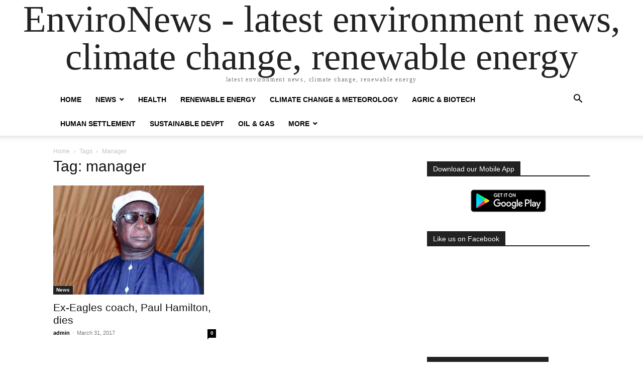

--- FILE ---
content_type: text/html; charset=utf-8
request_url: https://www.google.com/recaptcha/api2/aframe
body_size: 265
content:
<!DOCTYPE HTML><html><head><meta http-equiv="content-type" content="text/html; charset=UTF-8"></head><body><script nonce="Ms1857r5qc-Jqh-dizrg4A">/** Anti-fraud and anti-abuse applications only. See google.com/recaptcha */ try{var clients={'sodar':'https://pagead2.googlesyndication.com/pagead/sodar?'};window.addEventListener("message",function(a){try{if(a.source===window.parent){var b=JSON.parse(a.data);var c=clients[b['id']];if(c){var d=document.createElement('img');d.src=c+b['params']+'&rc='+(localStorage.getItem("rc::a")?sessionStorage.getItem("rc::b"):"");window.document.body.appendChild(d);sessionStorage.setItem("rc::e",parseInt(sessionStorage.getItem("rc::e")||0)+1);localStorage.setItem("rc::h",'1768866427195');}}}catch(b){}});window.parent.postMessage("_grecaptcha_ready", "*");}catch(b){}</script></body></html>

--- FILE ---
content_type: application/javascript; charset=utf-8
request_url: https://fundingchoicesmessages.google.com/f/AGSKWxX2eYc7fpuiGEQJ1XwJcm9nouzfmrZy-mG_merAqG4OXi07WLoKNAly-fBbDQ-Xm-cYb8dzhtGKgTL7-JmkQgOKPspSkrTxfGqwX5frfcEUAtiL1PIgl1E7PbrT95h2ryx-v_UgwcNDRhLw3wTwrrzehbj0lQj__ElkdukwZmCDjplsMex-d0lTh35G/_?advertiser_id=_openx/-ad-gif1-/ad_servlet./adslide.
body_size: -1292
content:
window['17fd4a35-7682-4e2e-9763-ad37f2b332a7'] = true;